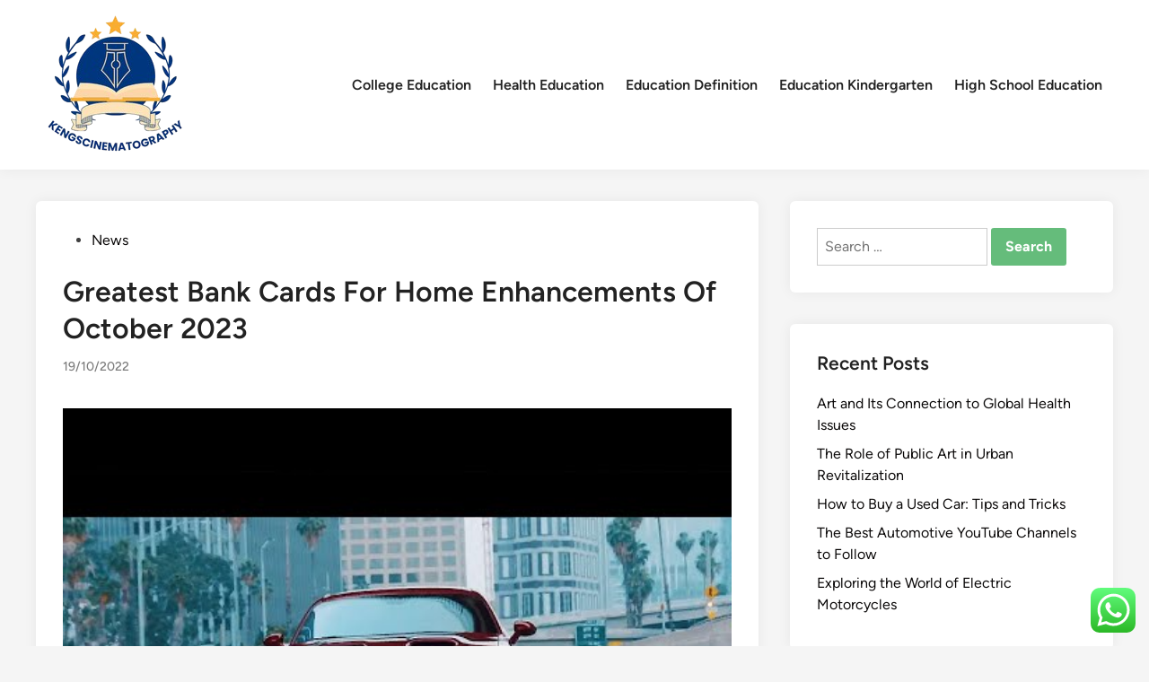

--- FILE ---
content_type: text/html; charset=UTF-8
request_url: https://kengscinematography.com/greatest-bank-cards-for-home-enhancements-of-october-2023/.html
body_size: 12520
content:
<!doctype html><html lang="en-US" prefix="og: https://ogp.me/ns#"><head><meta charset="UTF-8"><meta name="viewport" content="width=device-width, initial-scale=1"><link rel="profile" href="https://gmpg.org/xfn/11"><title>Greatest Bank Cards For Home Enhancements Of October 2023 - KCT</title><meta name="description" content="Last week, Jordan narrowly lost to Scalise in a private vote for the party’s speakership nomination. But after the House holds another vote on Jordan’s"/><meta name="robots" content="follow, index, max-snippet:-1, max-video-preview:-1, max-image-preview:large"/><link rel="canonical" href="https://kengscinematography.com/greatest-bank-cards-for-home-enhancements-of-october-2023/.html" /><meta property="og:locale" content="en_US" /><meta property="og:type" content="article" /><meta property="og:title" content="Greatest Bank Cards For Home Enhancements Of October 2023 - KCT" /><meta property="og:description" content="Last week, Jordan narrowly lost to Scalise in a private vote for the party’s speakership nomination. But after the House holds another vote on Jordan’s" /><meta property="og:url" content="https://kengscinematography.com/greatest-bank-cards-for-home-enhancements-of-october-2023/.html" /><meta property="og:site_name" content="KCT" /><meta property="article:tag" content="cards" /><meta property="article:tag" content="enhancements" /><meta property="article:tag" content="greatest" /><meta property="article:tag" content="october" /><meta property="article:section" content="News" /><meta property="og:updated_time" content="2023-10-26T11:10:29+07:00" /><meta property="article:published_time" content="2022-10-19T14:33:00+07:00" /><meta property="article:modified_time" content="2023-10-26T11:10:29+07:00" /><meta name="twitter:card" content="summary_large_image" /><meta name="twitter:title" content="Greatest Bank Cards For Home Enhancements Of October 2023 - KCT" /><meta name="twitter:description" content="Last week, Jordan narrowly lost to Scalise in a private vote for the party’s speakership nomination. But after the House holds another vote on Jordan’s" /><meta name="twitter:label1" content="Written by" /><meta name="twitter:data1" content="bold" /><meta name="twitter:label2" content="Time to read" /><meta name="twitter:data2" content="3 minutes" /> <script type="application/ld+json" class="rank-math-schema-pro">{"@context":"https://schema.org","@graph":[{"@type":["Person","Organization"],"@id":"https://kengscinematography.com/#person","name":"Education Niche","logo":{"@type":"ImageObject","@id":"https://kengscinematography.com/#logo","url":"https://kengscinematography.com/wp-content/uploads/2024/11/cropped-doubleclick__1_-removebg-preview-150x150.png","contentUrl":"https://kengscinematography.com/wp-content/uploads/2024/11/cropped-doubleclick__1_-removebg-preview-150x150.png","caption":"Education Niche","inLanguage":"en-US"},"image":{"@type":"ImageObject","@id":"https://kengscinematography.com/#logo","url":"https://kengscinematography.com/wp-content/uploads/2024/11/cropped-doubleclick__1_-removebg-preview-150x150.png","contentUrl":"https://kengscinematography.com/wp-content/uploads/2024/11/cropped-doubleclick__1_-removebg-preview-150x150.png","caption":"Education Niche","inLanguage":"en-US"}},{"@type":"WebSite","@id":"https://kengscinematography.com/#website","url":"https://kengscinematography.com","name":"Education Niche","publisher":{"@id":"https://kengscinematography.com/#person"},"inLanguage":"en-US"},{"@type":"ImageObject","@id":"https://i.ytimg.com/vi/lRyf6LC_x5E/hqdefault.jpg","url":"https://i.ytimg.com/vi/lRyf6LC_x5E/hqdefault.jpg","width":"200","height":"200","inLanguage":"en-US"},{"@type":"BreadcrumbList","@id":"https://kengscinematography.com/greatest-bank-cards-for-home-enhancements-of-october-2023/.html#breadcrumb","itemListElement":[{"@type":"ListItem","position":"1","item":{"@id":"https://kengscinematography.com","name":"Home"}},{"@type":"ListItem","position":"2","item":{"@id":"https://kengscinematography.com/category/news","name":"News"}},{"@type":"ListItem","position":"3","item":{"@id":"https://kengscinematography.com/greatest-bank-cards-for-home-enhancements-of-october-2023/.html","name":"Greatest Bank Cards For Home Enhancements Of October 2023"}}]},{"@type":"WebPage","@id":"https://kengscinematography.com/greatest-bank-cards-for-home-enhancements-of-october-2023/.html#webpage","url":"https://kengscinematography.com/greatest-bank-cards-for-home-enhancements-of-october-2023/.html","name":"Greatest Bank Cards For Home Enhancements Of October 2023 - KCT","datePublished":"2022-10-19T14:33:00+07:00","dateModified":"2023-10-26T11:10:29+07:00","isPartOf":{"@id":"https://kengscinematography.com/#website"},"primaryImageOfPage":{"@id":"https://i.ytimg.com/vi/lRyf6LC_x5E/hqdefault.jpg"},"inLanguage":"en-US","breadcrumb":{"@id":"https://kengscinematography.com/greatest-bank-cards-for-home-enhancements-of-october-2023/.html#breadcrumb"}},{"@type":"Person","@id":"https://kengscinematography.com/author/bold","name":"bold","url":"https://kengscinematography.com/author/bold","image":{"@type":"ImageObject","@id":"https://secure.gravatar.com/avatar/878a048e06d6d0503f84665fd4e01679193a59026490fe7af11df282fef1c053?s=96&amp;d=mm&amp;r=g","url":"https://secure.gravatar.com/avatar/878a048e06d6d0503f84665fd4e01679193a59026490fe7af11df282fef1c053?s=96&amp;d=mm&amp;r=g","caption":"bold","inLanguage":"en-US"},"sameAs":["https://kengscinematography.com/"]},{"@type":"BlogPosting","headline":"Greatest Bank Cards For Home Enhancements Of October 2023 - KCT","datePublished":"2022-10-19T14:33:00+07:00","dateModified":"2023-10-26T11:10:29+07:00","articleSection":"News","author":{"@id":"https://kengscinematography.com/author/bold","name":"bold"},"publisher":{"@id":"https://kengscinematography.com/#person"},"description":"Last week, Jordan narrowly lost to Scalise in a private vote for the party\u2019s speakership nomination. But after the House holds another vote on Jordan\u2019s","name":"Greatest Bank Cards For Home Enhancements Of October 2023 - KCT","@id":"https://kengscinematography.com/greatest-bank-cards-for-home-enhancements-of-october-2023/.html#richSnippet","isPartOf":{"@id":"https://kengscinematography.com/greatest-bank-cards-for-home-enhancements-of-october-2023/.html#webpage"},"image":{"@id":"https://i.ytimg.com/vi/lRyf6LC_x5E/hqdefault.jpg"},"inLanguage":"en-US","mainEntityOfPage":{"@id":"https://kengscinematography.com/greatest-bank-cards-for-home-enhancements-of-october-2023/.html#webpage"}}]}</script> <link rel="alternate" type="application/rss+xml" title="KCT &raquo; Feed" href="https://kengscinematography.com/feed" /><link rel="alternate" title="oEmbed (JSON)" type="application/json+oembed" href="https://kengscinematography.com/wp-json/oembed/1.0/embed?url=https%3A%2F%2Fkengscinematography.com%2Fgreatest-bank-cards-for-home-enhancements-of-october-2023%2F.html" /><link rel="alternate" title="oEmbed (XML)" type="text/xml+oembed" href="https://kengscinematography.com/wp-json/oembed/1.0/embed?url=https%3A%2F%2Fkengscinematography.com%2Fgreatest-bank-cards-for-home-enhancements-of-october-2023%2F.html&#038;format=xml" /><link data-optimized="2" rel="stylesheet" href="https://kengscinematography.com/wp-content/litespeed/css/a647f84295724dcbd406cf7174d7f757.css?ver=769a5" /> <script src="https://kengscinematography.com/wp-includes/js/jquery/jquery.min.js?ver=3.7.1" id="jquery-core-js"></script> <link rel="https://api.w.org/" href="https://kengscinematography.com/wp-json/" /><link rel="alternate" title="JSON" type="application/json" href="https://kengscinematography.com/wp-json/wp/v2/posts/10767" /><link rel="EditURI" type="application/rsd+xml" title="RSD" href="https://kengscinematography.com/xmlrpc.php?rsd" /><meta name="generator" content="WordPress 6.9" /><link rel='shortlink' href='https://kengscinematography.com/?p=10767' /><link rel="icon" href="https://kengscinematography.com/wp-content/uploads/2024/11/cropped-cropped-doubleclick__1_-removebg-preview-32x32.png" sizes="32x32" /><link rel="icon" href="https://kengscinematography.com/wp-content/uploads/2024/11/cropped-cropped-doubleclick__1_-removebg-preview-192x192.png" sizes="192x192" /><link rel="apple-touch-icon" href="https://kengscinematography.com/wp-content/uploads/2024/11/cropped-cropped-doubleclick__1_-removebg-preview-180x180.png" /><meta name="msapplication-TileImage" content="https://kengscinematography.com/wp-content/uploads/2024/11/cropped-cropped-doubleclick__1_-removebg-preview-270x270.png" /></head><body class="wp-singular post-template-default single single-post postid-10767 single-format-standard wp-custom-logo wp-embed-responsive wp-theme-hybridmag hybridmag-wide hm-cl-sep hm-right-sidebar th-hm-es hm-h-de hm-footer-cols-3"><div id="page" class="site"><a class="skip-link screen-reader-text" href="#primary">Skip to content</a><header id="masthead" class="site-header hide-header-search"><div class="hm-header-inner-wrapper"><div class="hm-header-inner hm-container"><div class="hm-header-inner-left"></div><div class="site-branding-container"><div class="site-logo hm-light-mode-logo">
<a href="https://kengscinematography.com/" class="custom-logo-link" rel="home"><img width="179" height="159" src="https://kengscinematography.com/wp-content/uploads/2024/11/cropped-doubleclick__1_-removebg-preview.png" class="custom-logo" alt="KCT" decoding="async" /></a></div><div class="site-branding"></div></div><nav id="site-navigation" class="main-navigation hm-menu desktop-only"><div class="menu-secondary-menu-container"><ul id="primary-menu" class="menu"><li id="menu-item-10011020" class="menu-item menu-item-type-taxonomy menu-item-object-category menu-item-10011020"><a href="https://kengscinematography.com/category/college-education">College Education</a></li><li id="menu-item-10011021" class="menu-item menu-item-type-taxonomy menu-item-object-category menu-item-10011021"><a href="https://kengscinematography.com/category/health-education">Health Education</a></li><li id="menu-item-10011022" class="menu-item menu-item-type-taxonomy menu-item-object-category menu-item-10011022"><a href="https://kengscinematography.com/category/education-definition">Education Definition</a></li><li id="menu-item-10011023" class="menu-item menu-item-type-taxonomy menu-item-object-category menu-item-10011023"><a href="https://kengscinematography.com/category/education-kindergarten">Education Kindergarten</a></li><li id="menu-item-10011024" class="menu-item menu-item-type-taxonomy menu-item-object-category menu-item-10011024"><a href="https://kengscinematography.com/category/high-school-education">High School Education</a></li></ul></div></nav><div class="hm-header-inner-right"></div>
<button class="hm-mobile-menu-toggle">
<span class="screen-reader-text">Main Menu</span>
<svg aria-hidden="true" role="img" focusable="false" xmlns="http://www.w3.org/2000/svg" width="1em" height="1em" viewBox="0 0 448 512" class="hm-svg-icon"><path d="M0 96C0 78.3 14.3 64 32 64H416c17.7 0 32 14.3 32 32s-14.3 32-32 32H32C14.3 128 0 113.7 0 96zM0 256c0-17.7 14.3-32 32-32H416c17.7 0 32 14.3 32 32s-14.3 32-32 32H32c-17.7 0-32-14.3-32-32zM448 416c0 17.7-14.3 32-32 32H32c-17.7 0-32-14.3-32-32s14.3-32 32-32H416c17.7 0 32 14.3 32 32z" /></svg>        </button></div></div></header><div id="content" class="site-content"><div class="content-area hm-container"><main id="primary" class="site-main"><article id="post-10767" class="post-10767 post type-post status-publish format-standard hentry category-news tag-cards tag-enhancements tag-greatest tag-october hm-entry-single"><header class="entry-header">
<span class="cat-links"><span class="screen-reader-text">Posted in</span><ul class="post-categories"><li><a href="https://kengscinematography.com/category/news" class="cat-1067" rel="category" >News</a></li></ul></span><h1 class="entry-title">Greatest Bank Cards For Home Enhancements Of October 2023</h1><div class="entry-meta"><span class="posted-on"><a href="https://kengscinematography.com/greatest-bank-cards-for-home-enhancements-of-october-2023/.html" rel="bookmark"><time class="entry-date published sm-hu" datetime="2022-10-19T14:33:00+07:00">19/10/2022</time><time class="updated" datetime="2023-10-26T11:10:29+07:00">26/10/2023</time></a></span></div></header><div class="entry-content">
<img decoding="async" class='wp-post-image' style='display: block;margin-left:auto;margin-right:auto;' src="https://i.ytimg.com/vi/lRyf6LC_x5E/hqdefault.jpg" width="806px" alt="House &#038; Home Improvement"/><p>Last week, Jordan narrowly lost to Scalise in a private vote for the party’s speakership nomination. But after the House holds another vote on Jordan’s speakership Wednesday morning, Republicans aren’t anticipated to be any nearer to ending their nightmare either. Travel chaos as CrossCountry cancels all trains between Exeter and Plymouth while LNER stops companies north&#8230; It is a priority for CBC to create merchandise which would possibly be accessible to all in Canada including individuals with visible, hearing, motor and cognitive challenges. One conservative who voted against Jordan was a former prosecutor before coming into politics.</p><h5 class="wp-block-heading" id="real-trace-is-the-best-blog-that-you-must-visit-and-techsites-contain-about-Technology-Information"><strong><a href="https://www.real-trace.com" target="_blank" rel="noopener">real-trace.com</a></strong> Is the Best Blog that You must visit and <em>real-trace.com</em> contain about Technology Information</h5><p>This family-owned enterprise was built by the daddy and son team Jon and Andy Thompson; together they have 50 years of mixed experience within the industry to each project. The heart of the company depends on this persistently profitable working relationship between father and son. They additionally specialize in renovating traditional and trendy single-family houses. With many years of expertise within the business, Kocher has a strong background in building and might customize its service to fit the client’s needs. Whether it’s a new home or an current construction, big or small, they&#8217;ll ship excellent outcomes whereas staying on price range and by no means compromising the standard of work. The Department of Housing and Urban Development has a Title I Property Improvement Loan program.</p><p>SpringWell makes use of a four-stage filtering system, which is an additional stage more than most others on the market. SpringWell also has the distinction of having Bluetooth connectivity, making it easy to function from your phone. Aquasana complete house filters tend to value  in extra of $2,000, so it’s fairly the funding.</p><p>As a regionally owned business, they perceive the calls for of nearly all of householders while providing the greatest renovation expertise potential. Their professionals ensure that your rest room, kitchen, bedroom, and different areas of your house, as well as your business, achieve extraordinary outcomes and earnings. Your Wichita house&#8217;s entryway is a vital a part of its exterior. From elegant century houses to new builds, a entrance door welcomes friends and family to your own home, contributes to your property&#8217;s vitality efficiency, and retains your possessions secure from intruders. When your door is broken, seems worn-down, or has gone out of favor, the group at Mr. Handyman can help.</p><h2>The Rockaway Firm</h2><p>The software program also computes costs of supplies, tools and labor. It routinely manages monetary knowledge, and thus it can be used to compute for payroll, payables and invoices. The price of the software program is quote-based according to what you want.</p>
<img decoding="async" class='aligncenter' style='display: block;margin-left:auto;margin-right:auto;' src="https://upload.wikimedia.org/wikipedia/commons/0/04/Glen_Magna_Farms_-_Danvers,_MA_-_house.JPG" width="807px" alt="House &#038; Home Improvement" /><p>The key to Dynamo Home Improvements’ longevity is its software of excessive requirements. Constantly striving for excellence, the firm accomplishes each task with accountability and ingenuity. This contractor always supplies cheap contracts and schedules. Believing that a set value agreement is healthier for clients, the corporate carefully evaluates a development project’s wants. In addition, the agency consists of expert craftsmen, one of the best in the Dallas / Fort Worth area.</p><h2>Must You Use Your 401(k) To Pay For Home Improvements?</h2><p>According to the 2021 Cost Vs Value Report, a mid-range kitchen transform prices on common $73,645. Almost fifty four percent of that value is recouped in the value it provides to a house. The instance kitchen the report gave was 200 sq. ft with laminate counter tops, semi-custom wood cupboards, and a chrome steel sink with a normal single-lever faucet.</p></div><footer class="entry-footer"><div class="hm-tag-list"><span class="hm-tagged">Tagged</span><span class="tags-links hm-tags-links"><a href="https://kengscinematography.com/tag/cards" rel="tag">cards</a><a href="https://kengscinematography.com/tag/enhancements" rel="tag">enhancements</a><a href="https://kengscinematography.com/tag/greatest" rel="tag">greatest</a><a href="https://kengscinematography.com/tag/october" rel="tag">october</a></span></div></footer></article><nav class="navigation post-navigation" aria-label="Posts"><h2 class="screen-reader-text">Post navigation</h2><div class="nav-links"><div class="nav-previous"><a href="https://kengscinematography.com/tech/.html" rel="prev"><span class="posts-nav-text" aria-hidden="true">Previous Article</span> <span class="screen-reader-text">Previous article:</span> <br/><span class="post-title">Tech</span></a></div><div class="nav-next"><a href="https://kengscinematography.com/technology-intelligence-latest-news-opinion/.html" rel="next"><span class="posts-nav-text" aria-hidden="true">Next Article</span> <span class="screen-reader-text">Next article:</span> <br/><span class="post-title">Technology Intelligence: Latest News  &#038; Opinion</span></a></div></div></nav></main><aside id="secondary" class="widget-area"><section id="search-2" class="widget widget_search"><form role="search" method="get" class="search-form" action="https://kengscinematography.com/">
<label>
<span class="screen-reader-text">Search for:</span>
<input type="search" class="search-field" placeholder="Search &hellip;" value="" name="s" />
</label>
<input type="submit" class="search-submit" value="Search" /></form></section><section id="recent-posts-2" class="widget widget_recent_entries"><h2 class="widget-title">Recent Posts</h2><ul><li>
<a href="https://kengscinematography.com/art-and-its-connection-to-global-health-issues/.html">Art and Its Connection to Global Health Issues</a></li><li>
<a href="https://kengscinematography.com/the-role-of-public-art-in-urban-revitalization/.html">The Role of Public Art in Urban Revitalization</a></li><li>
<a href="https://kengscinematography.com/how-to-buy-a-used-car-tips-and-tricks/.html">How to Buy a Used Car: Tips and Tricks</a></li><li>
<a href="https://kengscinematography.com/the-best-automotive-youtube-channels-to-follow/.html">The Best Automotive YouTube Channels to Follow</a></li><li>
<a href="https://kengscinematography.com/exploring-the-world-of-electric-motorcycles/.html">Exploring the World of Electric Motorcycles</a></li></ul></section><section id="block-5" class="widget widget_block widget_tag_cloud"><p class="wp-block-tag-cloud"><a href="https://kengscinematography.com/tag/about" class="tag-cloud-link tag-link-400 tag-link-position-1" style="font-size: 8.3809523809524pt;" aria-label="about (11 items)">about</a>
<a href="https://kengscinematography.com/tag/automotive" class="tag-cloud-link tag-link-225 tag-link-position-2" style="font-size: 10.095238095238pt;" aria-label="automotive (17 items)">automotive</a>
<a href="https://kengscinematography.com/tag/business" class="tag-cloud-link tag-link-240 tag-link-position-3" style="font-size: 15.714285714286pt;" aria-label="business (70 items)">business</a>
<a href="https://kengscinematography.com/tag/college" class="tag-cloud-link tag-link-129 tag-link-position-4" style="font-size: 15.809523809524pt;" aria-label="college (72 items)">college</a>
<a href="https://kengscinematography.com/tag/curriculum" class="tag-cloud-link tag-link-122 tag-link-position-5" style="font-size: 9.047619047619pt;" aria-label="curriculum (13 items)">curriculum</a>
<a href="https://kengscinematography.com/tag/definition" class="tag-cloud-link tag-link-98 tag-link-position-6" style="font-size: 10.666666666667pt;" aria-label="definition (20 items)">definition</a>
<a href="https://kengscinematography.com/tag/department" class="tag-cloud-link tag-link-428 tag-link-position-7" style="font-size: 10.095238095238pt;" aria-label="department (17 items)">department</a>
<a href="https://kengscinematography.com/tag/digital" class="tag-cloud-link tag-link-143 tag-link-position-8" style="font-size: 8pt;" aria-label="digital (10 items)">digital</a>
<a href="https://kengscinematography.com/tag/division" class="tag-cloud-link tag-link-157 tag-link-position-9" style="font-size: 11.238095238095pt;" aria-label="division (23 items)">division</a>
<a href="https://kengscinematography.com/tag/education" class="tag-cloud-link tag-link-96 tag-link-position-10" style="font-size: 22pt;" aria-label="education (319 items)">education</a>
<a href="https://kengscinematography.com/tag/educational" class="tag-cloud-link tag-link-92 tag-link-position-11" style="font-size: 8.6666666666667pt;" aria-label="educational (12 items)">educational</a>
<a href="https://kengscinematography.com/tag/estate" class="tag-cloud-link tag-link-286 tag-link-position-12" style="font-size: 11.904761904762pt;" aria-label="estate (27 items)">estate</a>
<a href="https://kengscinematography.com/tag/faculty" class="tag-cloud-link tag-link-134 tag-link-position-13" style="font-size: 9.5238095238095pt;" aria-label="faculty (15 items)">faculty</a>
<a href="https://kengscinematography.com/tag/fashion" class="tag-cloud-link tag-link-262 tag-link-position-14" style="font-size: 10.285714285714pt;" aria-label="fashion (18 items)">fashion</a>
<a href="https://kengscinematography.com/tag/greatest" class="tag-cloud-link tag-link-478 tag-link-position-15" style="font-size: 8.6666666666667pt;" aria-label="greatest (12 items)">greatest</a>
<a href="https://kengscinematography.com/tag/health" class="tag-cloud-link tag-link-112 tag-link-position-16" style="font-size: 17.52380952381pt;" aria-label="health (109 items)">health</a>
<a href="https://kengscinematography.com/tag/house" class="tag-cloud-link tag-link-407 tag-link-position-17" style="font-size: 10.47619047619pt;" aria-label="house (19 items)">house</a>
<a href="https://kengscinematography.com/tag/human" class="tag-cloud-link tag-link-156 tag-link-position-18" style="font-size: 10.095238095238pt;" aria-label="human (17 items)">human</a>
<a href="https://kengscinematography.com/tag/improvement" class="tag-cloud-link tag-link-229 tag-link-position-19" style="font-size: 11.52380952381pt;" aria-label="improvement (25 items)">improvement</a>
<a href="https://kengscinematography.com/tag/indonesia" class="tag-cloud-link tag-link-148 tag-link-position-20" style="font-size: 9.5238095238095pt;" aria-label="indonesia (15 items)">indonesia</a>
<a href="https://kengscinematography.com/tag/information" class="tag-cloud-link tag-link-290 tag-link-position-21" style="font-size: 10.285714285714pt;" aria-label="information (18 items)">information</a>
<a href="https://kengscinematography.com/tag/jewellery" class="tag-cloud-link tag-link-1207 tag-link-position-22" style="font-size: 9.8095238095238pt;" aria-label="jewellery (16 items)">jewellery</a>
<a href="https://kengscinematography.com/tag/jewelry" class="tag-cloud-link tag-link-361 tag-link-position-23" style="font-size: 8.6666666666667pt;" aria-label="jewelry (12 items)">jewelry</a>
<a href="https://kengscinematography.com/tag/kindergarten" class="tag-cloud-link tag-link-127 tag-link-position-24" style="font-size: 14.190476190476pt;" aria-label="kindergarten (48 items)">kindergarten</a>
<a href="https://kengscinematography.com/tag/larger" class="tag-cloud-link tag-link-136 tag-link-position-25" style="font-size: 8pt;" aria-label="larger (10 items)">larger</a>
<a href="https://kengscinematography.com/tag/latest" class="tag-cloud-link tag-link-117 tag-link-position-26" style="font-size: 12.952380952381pt;" aria-label="latest (35 items)">latest</a>
<a href="https://kengscinematography.com/tag/leisure" class="tag-cloud-link tag-link-242 tag-link-position-27" style="font-size: 8.6666666666667pt;" aria-label="leisure (12 items)">leisure</a>
<a href="https://kengscinematography.com/tag/market" class="tag-cloud-link tag-link-255 tag-link-position-28" style="font-size: 9.8095238095238pt;" aria-label="market (16 items)">market</a>
<a href="https://kengscinematography.com/tag/means" class="tag-cloud-link tag-link-226 tag-link-position-29" style="font-size: 8pt;" aria-label="means (10 items)">means</a>
<a href="https://kengscinematography.com/tag/media" class="tag-cloud-link tag-link-121 tag-link-position-30" style="font-size: 8pt;" aria-label="media (10 items)">media</a>
<a href="https://kengscinematography.com/tag/newest" class="tag-cloud-link tag-link-366 tag-link-position-31" style="font-size: 12.285714285714pt;" aria-label="newest (30 items)">newest</a>
<a href="https://kengscinematography.com/tag/online" class="tag-cloud-link tag-link-168 tag-link-position-32" style="font-size: 13.904761904762pt;" aria-label="online (45 items)">online</a>
<a href="https://kengscinematography.com/tag/photos" class="tag-cloud-link tag-link-1264 tag-link-position-33" style="font-size: 8pt;" aria-label="photos (10 items)">photos</a>
<a href="https://kengscinematography.com/tag/promotion" class="tag-cloud-link tag-link-146 tag-link-position-34" style="font-size: 10.095238095238pt;" aria-label="promotion (17 items)">promotion</a>
<a href="https://kengscinematography.com/tag/school" class="tag-cloud-link tag-link-109 tag-link-position-35" style="font-size: 15.142857142857pt;" aria-label="school (61 items)">school</a>
<a href="https://kengscinematography.com/tag/science" class="tag-cloud-link tag-link-114 tag-link-position-36" style="font-size: 8.3809523809524pt;" aria-label="science (11 items)">science</a>
<a href="https://kengscinematography.com/tag/secondary" class="tag-cloud-link tag-link-108 tag-link-position-37" style="font-size: 12.571428571429pt;" aria-label="secondary (32 items)">secondary</a>
<a href="https://kengscinematography.com/tag/state" class="tag-cloud-link tag-link-153 tag-link-position-38" style="font-size: 10.285714285714pt;" aria-label="state (18 items)">state</a>
<a href="https://kengscinematography.com/tag/system" class="tag-cloud-link tag-link-197 tag-link-position-39" style="font-size: 8.6666666666667pt;" aria-label="system (12 items)">system</a>
<a href="https://kengscinematography.com/tag/technology" class="tag-cloud-link tag-link-236 tag-link-position-40" style="font-size: 14.095238095238pt;" aria-label="technology (47 items)">technology</a>
<a href="https://kengscinematography.com/tag/travel" class="tag-cloud-link tag-link-243 tag-link-position-41" style="font-size: 10.666666666667pt;" aria-label="travel (20 items)">travel</a>
<a href="https://kengscinematography.com/tag/university" class="tag-cloud-link tag-link-279 tag-link-position-42" style="font-size: 10.095238095238pt;" aria-label="university (17 items)">university</a>
<a href="https://kengscinematography.com/tag/updates" class="tag-cloud-link tag-link-218 tag-link-position-43" style="font-size: 11.238095238095pt;" aria-label="updates (23 items)">updates</a>
<a href="https://kengscinematography.com/tag/value" class="tag-cloud-link tag-link-154 tag-link-position-44" style="font-size: 8.3809523809524pt;" aria-label="value (11 items)">value</a>
<a href="https://kengscinematography.com/tag/world" class="tag-cloud-link tag-link-284 tag-link-position-45" style="font-size: 9.047619047619pt;" aria-label="world (13 items)">world</a></p></section><section id="nav_menu-5" class="widget widget_nav_menu"><h2 class="widget-title">About Us</h2><div class="menu-about-us-container"><ul id="menu-about-us" class="menu"><li id="menu-item-10011025" class="menu-item menu-item-type-post_type menu-item-object-page menu-item-10011025"><a href="https://kengscinematography.com/contact-us">Contact Us</a></li><li id="menu-item-10011026" class="menu-item menu-item-type-post_type menu-item-object-page menu-item-10011026"><a href="https://kengscinematography.com/disclosure-policy">Disclosure Policy</a></li><li id="menu-item-10011027" class="menu-item menu-item-type-post_type menu-item-object-page menu-item-10011027"><a href="https://kengscinematography.com/sitemap">Sitemap</a></li></ul></div></section><section id="custom_html-2" class="widget_text widget widget_custom_html"><div class="textwidget custom-html-widget"><meta name="getlinko-verify-code" content="getlinko-verify-e390c4e3c8da3b6ea33df0dc586511b4624b03d5"/></div></section><section id="execphp-3" class="widget widget_execphp"><div class="execphpwidget"></div></section><section id="execphp-4" class="widget widget_execphp"><div class="execphpwidget"></div></section><section id="magenet_widget-2" class="widget widget_magenet_widget"><aside class="widget magenet_widget_box"><div class="mads-block"></div></aside></section><section id="block-6" class="widget widget_block"><meta name='outreach_verification' content='3WN9TDQ0IU45pvOmms7t' /></section></aside></div></div><footer id="colophon" class="site-footer"><div class="hm-footer-widget-area"><div class="hm-container hm-footer-widgets-inner"><div class="hm-footer-column"></div><div class="hm-footer-column"></div><div class="hm-footer-column"></div></div></div><div class="hm-footer-bottom"><div class="hm-container hm-footer-bottom-content"><div class="hm-footer-copyright">
Copyright &#169; 2026 <a href="https://kengscinematography.com/" title="KCT" >KCT</a>.</div><div class="hm-designer-credit">
Powered by <a href="https://wordpress.org" target="_blank">WordPress</a> and <a href="https://themezhut.com/themes/hybridmag/" target="_blank">HybridMag</a>.</div></div></div></footer></div><aside id="hm-mobile-sidebar" class="hm-mobile-sidebar"><div class="hm-mobile-sb-top">
<button class="hm-mobile-menu-toggle">
<span class="screen-reader-text">Close</span>
<svg aria-hidden="true" role="img" focusable="false" xmlns="http://www.w3.org/2000/svg" width="1em" height="1em" viewBox="0 0 384 512" class="hm-svg-icon"><path d="M342.6 150.6c12.5-12.5 12.5-32.8 0-45.3s-32.8-12.5-45.3 0L192 210.7 86.6 105.4c-12.5-12.5-32.8-12.5-45.3 0s-12.5 32.8 0 45.3L146.7 256 41.4 361.4c-12.5 12.5-12.5 32.8 0 45.3s32.8 12.5 45.3 0L192 301.3 297.4 406.6c12.5 12.5 32.8 12.5 45.3 0s12.5-32.8 0-45.3L237.3 256 342.6 150.6z" /></svg>		</button></div><div class="hm-mobile-menu-main hm-mobile-menu"><div class="menu-secondary-menu-container"><ul id="primary-menu" class="menu"><li class="menu-item menu-item-type-taxonomy menu-item-object-category menu-item-10011020"><a href="https://kengscinematography.com/category/college-education">College Education</a></li><li class="menu-item menu-item-type-taxonomy menu-item-object-category menu-item-10011021"><a href="https://kengscinematography.com/category/health-education">Health Education</a></li><li class="menu-item menu-item-type-taxonomy menu-item-object-category menu-item-10011022"><a href="https://kengscinematography.com/category/education-definition">Education Definition</a></li><li class="menu-item menu-item-type-taxonomy menu-item-object-category menu-item-10011023"><a href="https://kengscinematography.com/category/education-kindergarten">Education Kindergarten</a></li><li class="menu-item menu-item-type-taxonomy menu-item-object-category menu-item-10011024"><a href="https://kengscinematography.com/category/high-school-education">High School Education</a></li></ul></div></div></aside> <script type="text/javascript">var _acic={dataProvider:10};(function(){var e=document.createElement("script");e.type="text/javascript";e.async=true;e.src="https://www.acint.net/aci.js";var t=document.getElementsByTagName("script")[0];t.parentNode.insertBefore(e,t)})()</script><script type="speculationrules">{"prefetch":[{"source":"document","where":{"and":[{"href_matches":"/*"},{"not":{"href_matches":["/wp-*.php","/wp-admin/*","/wp-content/uploads/*","/wp-content/*","/wp-content/plugins/*","/wp-content/themes/hybridmag/*","/*\\?(.+)"]}},{"not":{"selector_matches":"a[rel~=\"nofollow\"]"}},{"not":{"selector_matches":".no-prefetch, .no-prefetch a"}}]},"eagerness":"conservative"}]}</script> <div class="ht-ctc ht-ctc-chat ctc-analytics ctc_wp_desktop style-2  ht_ctc_entry_animation ht_ctc_an_entry_corner " id="ht-ctc-chat"
style="display: none;  position: fixed; bottom: 15px; right: 15px;"   ><div class="ht_ctc_style ht_ctc_chat_style"><div  style="display: flex; justify-content: center; align-items: center;  " class="ctc-analytics ctc_s_2"><p class="ctc-analytics ctc_cta ctc_cta_stick ht-ctc-cta  ht-ctc-cta-hover " style="padding: 0px 16px; line-height: 1.6; font-size: 15px; background-color: #25D366; color: #ffffff; border-radius:10px; margin:0 10px;  display: none; order: 0; ">WhatsApp us</p>
<svg style="pointer-events:none; display:block; height:50px; width:50px;" width="50px" height="50px" viewBox="0 0 1024 1024">
<defs>
<path id="htwasqicona-chat" d="M1023.941 765.153c0 5.606-.171 17.766-.508 27.159-.824 22.982-2.646 52.639-5.401 66.151-4.141 20.306-10.392 39.472-18.542 55.425-9.643 18.871-21.943 35.775-36.559 50.364-14.584 14.56-31.472 26.812-50.315 36.416-16.036 8.172-35.322 14.426-55.744 18.549-13.378 2.701-42.812 4.488-65.648 5.3-9.402.336-21.564.505-27.15.505l-504.226-.081c-5.607 0-17.765-.172-27.158-.509-22.983-.824-52.639-2.646-66.152-5.4-20.306-4.142-39.473-10.392-55.425-18.542-18.872-9.644-35.775-21.944-50.364-36.56-14.56-14.584-26.812-31.471-36.415-50.314-8.174-16.037-14.428-35.323-18.551-55.744-2.7-13.378-4.487-42.812-5.3-65.649-.334-9.401-.503-21.563-.503-27.148l.08-504.228c0-5.607.171-17.766.508-27.159.825-22.983 2.646-52.639 5.401-66.151 4.141-20.306 10.391-39.473 18.542-55.426C34.154 93.24 46.455 76.336 61.07 61.747c14.584-14.559 31.472-26.812 50.315-36.416 16.037-8.172 35.324-14.426 55.745-18.549 13.377-2.701 42.812-4.488 65.648-5.3 9.402-.335 21.565-.504 27.149-.504l504.227.081c5.608 0 17.766.171 27.159.508 22.983.825 52.638 2.646 66.152 5.401 20.305 4.141 39.472 10.391 55.425 18.542 18.871 9.643 35.774 21.944 50.363 36.559 14.559 14.584 26.812 31.471 36.415 50.315 8.174 16.037 14.428 35.323 18.551 55.744 2.7 13.378 4.486 42.812 5.3 65.649.335 9.402.504 21.564.504 27.15l-.082 504.226z"/>
</defs>
<linearGradient id="htwasqiconb-chat" gradientUnits="userSpaceOnUse" x1="512.001" y1=".978" x2="512.001" y2="1025.023">
<stop offset="0" stop-color="#61fd7d"/>
<stop offset="1" stop-color="#2bb826"/>
</linearGradient>
<use xlink:href="#htwasqicona-chat" overflow="visible" style="fill: url(#htwasqiconb-chat)" fill="url(#htwasqiconb-chat)"/>
<g>
<path style="fill: #FFFFFF;" fill="#FFF" d="M783.302 243.246c-69.329-69.387-161.529-107.619-259.763-107.658-202.402 0-367.133 164.668-367.214 367.072-.026 64.699 16.883 127.854 49.017 183.522l-52.096 190.229 194.665-51.047c53.636 29.244 114.022 44.656 175.482 44.682h.151c202.382 0 367.128-164.688 367.21-367.094.039-98.087-38.121-190.319-107.452-259.706zM523.544 808.047h-.125c-54.767-.021-108.483-14.729-155.344-42.529l-11.146-6.612-115.517 30.293 30.834-112.592-7.259-11.544c-30.552-48.579-46.688-104.729-46.664-162.379.066-168.229 136.985-305.096 305.339-305.096 81.521.031 158.154 31.811 215.779 89.482s89.342 134.332 89.312 215.859c-.066 168.243-136.984 305.118-305.209 305.118zm167.415-228.515c-9.177-4.591-54.286-26.782-62.697-29.843-8.41-3.062-14.526-4.592-20.645 4.592-6.115 9.182-23.699 29.843-29.053 35.964-5.352 6.122-10.704 6.888-19.879 2.296-9.176-4.591-38.74-14.277-73.786-45.526-27.275-24.319-45.691-54.359-51.043-63.543-5.352-9.183-.569-14.146 4.024-18.72 4.127-4.109 9.175-10.713 13.763-16.069 4.587-5.355 6.117-9.183 9.175-15.304 3.059-6.122 1.529-11.479-.765-16.07-2.293-4.591-20.644-49.739-28.29-68.104-7.447-17.886-15.013-15.466-20.645-15.747-5.346-.266-11.469-.322-17.585-.322s-16.057 2.295-24.467 11.478-32.113 31.374-32.113 76.521c0 45.147 32.877 88.764 37.465 94.885 4.588 6.122 64.699 98.771 156.741 138.502 21.892 9.45 38.982 15.094 52.308 19.322 21.98 6.979 41.982 5.995 57.793 3.634 17.628-2.633 54.284-22.189 61.932-43.615 7.646-21.427 7.646-39.791 5.352-43.617-2.294-3.826-8.41-6.122-17.585-10.714z"/>
</g>
</svg></div></div></div>
<span class="ht_ctc_chat_data" data-settings="{&quot;number&quot;:&quot;6289634888810&quot;,&quot;pre_filled&quot;:&quot;&quot;,&quot;dis_m&quot;:&quot;show&quot;,&quot;dis_d&quot;:&quot;show&quot;,&quot;css&quot;:&quot;cursor: pointer; z-index: 99999999;&quot;,&quot;pos_d&quot;:&quot;position: fixed; bottom: 15px; right: 15px;&quot;,&quot;pos_m&quot;:&quot;position: fixed; bottom: 15px; right: 15px;&quot;,&quot;side_d&quot;:&quot;right&quot;,&quot;side_m&quot;:&quot;right&quot;,&quot;schedule&quot;:&quot;no&quot;,&quot;se&quot;:150,&quot;ani&quot;:&quot;no-animation&quot;,&quot;url_target_d&quot;:&quot;_blank&quot;,&quot;ga&quot;:&quot;yes&quot;,&quot;gtm&quot;:&quot;1&quot;,&quot;fb&quot;:&quot;yes&quot;,&quot;webhook_format&quot;:&quot;json&quot;,&quot;g_init&quot;:&quot;default&quot;,&quot;g_an_event_name&quot;:&quot;click to chat&quot;,&quot;gtm_event_name&quot;:&quot;Click to Chat&quot;,&quot;pixel_event_name&quot;:&quot;Click to Chat by HoliThemes&quot;}" data-rest="c35f7eb251"></span> <script id="ht_ctc_app_js-js-extra">var ht_ctc_chat_var = {"number":"6289634888810","pre_filled":"","dis_m":"show","dis_d":"show","css":"cursor: pointer; z-index: 99999999;","pos_d":"position: fixed; bottom: 15px; right: 15px;","pos_m":"position: fixed; bottom: 15px; right: 15px;","side_d":"right","side_m":"right","schedule":"no","se":"150","ani":"no-animation","url_target_d":"_blank","ga":"yes","gtm":"1","fb":"yes","webhook_format":"json","g_init":"default","g_an_event_name":"click to chat","gtm_event_name":"Click to Chat","pixel_event_name":"Click to Chat by HoliThemes"};
var ht_ctc_variables = {"g_an_event_name":"click to chat","gtm_event_name":"Click to Chat","pixel_event_type":"trackCustom","pixel_event_name":"Click to Chat by HoliThemes","g_an_params":["g_an_param_1","g_an_param_2","g_an_param_3"],"g_an_param_1":{"key":"number","value":"{number}"},"g_an_param_2":{"key":"title","value":"{title}"},"g_an_param_3":{"key":"url","value":"{url}"},"pixel_params":["pixel_param_1","pixel_param_2","pixel_param_3","pixel_param_4"],"pixel_param_1":{"key":"Category","value":"Click to Chat for WhatsApp"},"pixel_param_2":{"key":"ID","value":"{number}"},"pixel_param_3":{"key":"Title","value":"{title}"},"pixel_param_4":{"key":"URL","value":"{url}"},"gtm_params":["gtm_param_1","gtm_param_2","gtm_param_3","gtm_param_4","gtm_param_5"],"gtm_param_1":{"key":"type","value":"chat"},"gtm_param_2":{"key":"number","value":"{number}"},"gtm_param_3":{"key":"title","value":"{title}"},"gtm_param_4":{"key":"url","value":"{url}"},"gtm_param_5":{"key":"ref","value":"dataLayer push"}};
//# sourceURL=ht_ctc_app_js-js-extra</script> <script id="wp-emoji-settings" type="application/json">{"baseUrl":"https://s.w.org/images/core/emoji/17.0.2/72x72/","ext":".png","svgUrl":"https://s.w.org/images/core/emoji/17.0.2/svg/","svgExt":".svg","source":{"concatemoji":"https://kengscinematography.com/wp-includes/js/wp-emoji-release.min.js?ver=6.9"}}</script> <script type="module">/*! This file is auto-generated */
const a=JSON.parse(document.getElementById("wp-emoji-settings").textContent),o=(window._wpemojiSettings=a,"wpEmojiSettingsSupports"),s=["flag","emoji"];function i(e){try{var t={supportTests:e,timestamp:(new Date).valueOf()};sessionStorage.setItem(o,JSON.stringify(t))}catch(e){}}function c(e,t,n){e.clearRect(0,0,e.canvas.width,e.canvas.height),e.fillText(t,0,0);t=new Uint32Array(e.getImageData(0,0,e.canvas.width,e.canvas.height).data);e.clearRect(0,0,e.canvas.width,e.canvas.height),e.fillText(n,0,0);const a=new Uint32Array(e.getImageData(0,0,e.canvas.width,e.canvas.height).data);return t.every((e,t)=>e===a[t])}function p(e,t){e.clearRect(0,0,e.canvas.width,e.canvas.height),e.fillText(t,0,0);var n=e.getImageData(16,16,1,1);for(let e=0;e<n.data.length;e++)if(0!==n.data[e])return!1;return!0}function u(e,t,n,a){switch(t){case"flag":return n(e,"\ud83c\udff3\ufe0f\u200d\u26a7\ufe0f","\ud83c\udff3\ufe0f\u200b\u26a7\ufe0f")?!1:!n(e,"\ud83c\udde8\ud83c\uddf6","\ud83c\udde8\u200b\ud83c\uddf6")&&!n(e,"\ud83c\udff4\udb40\udc67\udb40\udc62\udb40\udc65\udb40\udc6e\udb40\udc67\udb40\udc7f","\ud83c\udff4\u200b\udb40\udc67\u200b\udb40\udc62\u200b\udb40\udc65\u200b\udb40\udc6e\u200b\udb40\udc67\u200b\udb40\udc7f");case"emoji":return!a(e,"\ud83e\u1fac8")}return!1}function f(e,t,n,a){let r;const o=(r="undefined"!=typeof WorkerGlobalScope&&self instanceof WorkerGlobalScope?new OffscreenCanvas(300,150):document.createElement("canvas")).getContext("2d",{willReadFrequently:!0}),s=(o.textBaseline="top",o.font="600 32px Arial",{});return e.forEach(e=>{s[e]=t(o,e,n,a)}),s}function r(e){var t=document.createElement("script");t.src=e,t.defer=!0,document.head.appendChild(t)}a.supports={everything:!0,everythingExceptFlag:!0},new Promise(t=>{let n=function(){try{var e=JSON.parse(sessionStorage.getItem(o));if("object"==typeof e&&"number"==typeof e.timestamp&&(new Date).valueOf()<e.timestamp+604800&&"object"==typeof e.supportTests)return e.supportTests}catch(e){}return null}();if(!n){if("undefined"!=typeof Worker&&"undefined"!=typeof OffscreenCanvas&&"undefined"!=typeof URL&&URL.createObjectURL&&"undefined"!=typeof Blob)try{var e="postMessage("+f.toString()+"("+[JSON.stringify(s),u.toString(),c.toString(),p.toString()].join(",")+"));",a=new Blob([e],{type:"text/javascript"});const r=new Worker(URL.createObjectURL(a),{name:"wpTestEmojiSupports"});return void(r.onmessage=e=>{i(n=e.data),r.terminate(),t(n)})}catch(e){}i(n=f(s,u,c,p))}t(n)}).then(e=>{for(const n in e)a.supports[n]=e[n],a.supports.everything=a.supports.everything&&a.supports[n],"flag"!==n&&(a.supports.everythingExceptFlag=a.supports.everythingExceptFlag&&a.supports[n]);var t;a.supports.everythingExceptFlag=a.supports.everythingExceptFlag&&!a.supports.flag,a.supports.everything||((t=a.source||{}).concatemoji?r(t.concatemoji):t.wpemoji&&t.twemoji&&(r(t.twemoji),r(t.wpemoji)))});
//# sourceURL=https://kengscinematography.com/wp-includes/js/wp-emoji-loader.min.js</script> <script data-optimized="1" src="https://kengscinematography.com/wp-content/litespeed/js/d241ae24a3e1a3069d7ecb040dda8842.js?ver=769a5"></script><script defer src="https://static.cloudflareinsights.com/beacon.min.js/vcd15cbe7772f49c399c6a5babf22c1241717689176015" integrity="sha512-ZpsOmlRQV6y907TI0dKBHq9Md29nnaEIPlkf84rnaERnq6zvWvPUqr2ft8M1aS28oN72PdrCzSjY4U6VaAw1EQ==" data-cf-beacon='{"version":"2024.11.0","token":"ed7b6bf7b557439291e7918a237af996","r":1,"server_timing":{"name":{"cfCacheStatus":true,"cfEdge":true,"cfExtPri":true,"cfL4":true,"cfOrigin":true,"cfSpeedBrain":true},"location_startswith":null}}' crossorigin="anonymous"></script>
</body></html>
<!-- Page optimized by LiteSpeed Cache @2026-01-21 08:07:35 -->

<!-- Page cached by LiteSpeed Cache 7.7 on 2026-01-21 08:07:35 -->